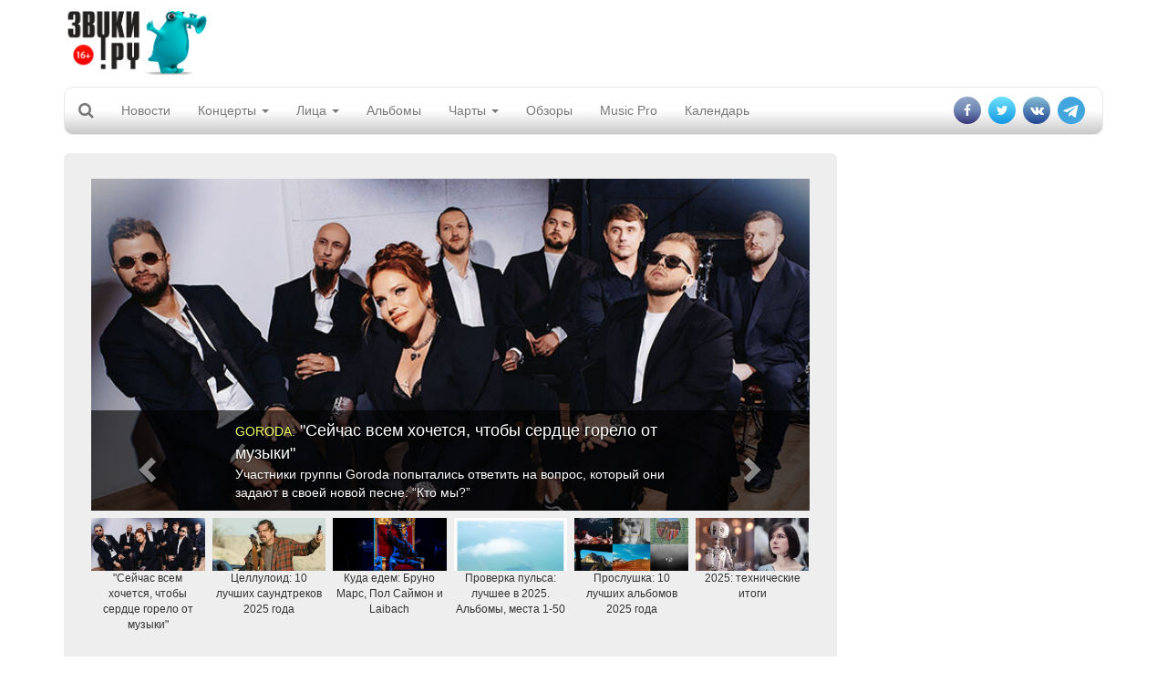

--- FILE ---
content_type: text/html; charset=utf-8
request_url: https://www.zvuki.ru/
body_size: 16658
content:
<!DOCTYPE html>
<html lang="en">
  <head>
    <meta charset="utf-8">
    <title>Звуки.Ру - музыкальная энциклопедия</title>
    <meta http-equiv="X-UA-Compatible" content="IE=edge">
    <meta name="viewport" content="width=device-width, initial-scale=1">

    <meta name="description" value="Музыкальные новости, репортажи, много музыки, MP3 и клипов. Музыка, mp3, клипы, видео, новости, репортажи, интервью">
    <meta name="keywords" value=" музыка, новости, репортажи, концерт, фестиваль, интервью, mp3, альбомы">

    <meta property="og:site_name" content="Zvuki.ru" />
    <meta property="fb:app_id" content="114170128635518" />
    <meta property="og:title" content="Звуки.Ру - музыкальная энциклопедия" />
    <meta name="yandex-verification" content="fe9dc38da7fdabb5" />
    <meta property="og:url" content="https://www.zvuki.ru/" />
    <meta property="og:description" content="Музыкальные новости, репортажи, много музыки, MP3 и клипов. Музыка, mp3, клипы, видео, новости, репортажи, интервью" />
    <meta property="og:image" content="https://www.zvuki.ru/i/logo.png" />
    <meta property="og:type" content="website" />

    <link href="/i/favicon.ico" rel="SHORTCUT ICON">
    <link href="/i/favicon.ico" rel="ICON">

    <!-- Bootstrap core CSS -->
    <link href="/css/adaptive/bootstrap.css" rel="stylesheet">
    <!-- Autocompleter  CSS -->
    <link href="/css/adaptive/jquery.autocompleter.css" rel="stylesheet">

    <!-- Custom styles for this template -->
    <link href="/css/adaptive/main.css" rel="stylesheet">
        <link href="/css/adaptive/font-awesome.css" rel="stylesheet">
        <link href="https://fonts.googleapis.com/css?family=Open+Sans|Roboto+Condensed" rel="stylesheet">


    <!-- Just for debugging purposes. Don't actually copy this line! -->
    <!--[if lt IE 9]><script src="/i/adaptive/js/ie8-responsive-file-warning.js"></script><![endif]-->

    <!-- HTML5 shim and Respond.js IE8 support of HTML5 elements and media queries -->
    <!--[if lt IE 9]>
      <script src="https://oss.maxcdn.com/libs/html5shiv/3.7.0/html5shiv.js"></script>
      <script src="https://oss.maxcdn.com/libs/respond.js/1.4.2/respond.min.js"></script>
    <![endif]-->
    <script async src="//pagead2.googlesyndication.com/pagead/js/adsbygoogle.js"></script>

    <script src="/i/adaptive/js/jquery.min.js"></script>

    <script type="text/javascript" src="//vk.com/js/api/openapi.js?121" async></script>
    <script type="text/javascript">
	$(document).ready(function(){
		if ( typeof VK !== 'undefined' ) {
			VK.init({apiId: 2159393, onlyWidgets: true});
		}
	});
    </script>
<!-- Yandex.RTB -->
<script>window.yaContextCb=window.yaContextCb||[]</script>
<script src="https://yandex.ru/ads/system/context.js" async></script>

</head>
  <body>
<div id="fb-root"></div>

<script>(function(d, s, id) {
  var js, fjs = d.getElementsByTagName(s)[0];
  if (d.getElementById(id)) return;
  js = d.createElement(s); js.id = id;
  js.src = "//connect.facebook.net/ru_RU/sdk.js#xfbml=1&version=v2.10&appId=114170128635518";
  fjs.parentNode.insertBefore(js, fjs);
}(document, 'script', 'facebook-jssdk'));</script>

<script>
  (function(i,s,o,g,r,a,m){i['GoogleAnalyticsObject']=r;i[r]=i[r]||function(){
  (i[r].q=i[r].q||[]).push(arguments)},i[r].l=1*new Date();a=s.createElement(o),
  m=s.getElementsByTagName(o)[0];a.async=1;a.src=g;m.parentNode.insertBefore(a,m)
  })(window,document,'script','//www.google-analytics.com/analytics.js','ga');

  ga('create', 'UA-4215852-1', 'auto');
  ga('send', 'pageview');
</script>

<div id="fb-root"></div>
<script>(function(d, s, id) {
  var js, fjs = d.getElementsByTagName(s)[0];
  if (d.getElementById(id)) return;
  js = d.createElement(s); js.id = id;
  js.src = "//connect.facebook.net/ru_RU/all.js#xfbml=1&appId=114170128635518";
  fjs.parentNode.insertBefore(js, fjs);
}(document, 'script', 'facebook-jssdk'));</script>


    <div class="container">

		<header>
			<div class="row">
				<div class="col-xs-6 col-sm-6 col-md-3 col-lg-2"><a class="brand" href="/"><img src="/i/img/logo-pg16.png" class="img-responsive"></a></div>
				<div class="hidden-sm hidden-xs col-md-5 col-lg-8 text-center">
				<span class="hidden-xs hidden-sm hidden-lg topbannerheightmd" style="height:100px;">	
					<!-- md size max width 404 px  -->
					<!-- Inner_Header -->
<!-- topline_inner_sm_google-->
<ins class="adsbygoogle topbannermd"
     style="display:inline-block;width:440px;height:90px"
     data-ad-client="ca-pub-5059640298389167"
     data-ad-slot="5987502134"></ins>

<script>
	(adsbygoogle = window.adsbygoogle || []).push({});
</script>
				</span>
				<span class="hidden-xs hidden-sm hidden-md topbannerheightlg" style="height:100px;">	
					<!-- lg size max 780px width -->
					<div class="govnobaner">
               <!-- Inner_Header -->
<!--topline_inner_google-->
<ins class="adsbygoogle topbannerlg"
     style="display:inline-block;width:728px;height:90px"
     data-ad-client="ca-pub-5059640298389167"
     data-ad-slot="5987502134"></ins>
<script>
	(adsbygoogle = window.adsbygoogle || []).push({});
</script>
					</div>
				</span>
				<span class="topbannerheight_adaptive">
				</span>
				</div>
				<div class="col-xs-6 col-sm-6 col-md-4 col-lg-2 login"></div>
			</div>

			<!-- Static navbar -->
			<div class="navbar navbar-default" role="navigation">
				<div class="container-fluid">
					<div class="navbar-header">
						<button type="button" class="navbar-toggle" data-toggle="collapse" data-target=".navbar-collapse">
							<span class="sr-only">Toggle navigation</span>
							<span class="icon-bar"></span>
							<span class="icon-bar"></span>
							<span class="icon-bar"></span>
						</button>
						<form class="form-horizontal" role="form" action="/search/">
						<div class="form-group" id="search" style="display: none;">
							<div class=" search-group">
								<input type="hidden" name="filled" value="Поиск">
								<input type="text" class="form-control " name="query" x-webkit-speech="" speech="" onwebkitspeechchange="this.form.submit();"> 
								<button type="submit" class="btn btn-default btn-link btn-md" value=" " id="btn-search"><i class="fa fa-search"></i></button>
							</div>
							
						</div>
						</form>

						<a class="navbar-brand" href="/search/"><i class="fa fa-search"></i></a>
					</div>

					<div class="navbar-collapse collapse">
						<ul class="nav navbar-nav">
							<li><a href="/R/news/">Новости</a></li>
							<li class="hidden-lg hidden-md hidden-sm"><a href="/A/L/">Артисты</a></li>
							<li class="hidden-lg hidden-md hidden-sm"><a href="/R/L/5213/">Интервью</a></li>
							<li class="dropdown">
							<a href="/R/concerts/" class="dropdown-toggle" data-toggle="dropdown">Концерты <b class="caret"></b></a>
							<ul class="dropdown-menu">
								<li><a href="/R/concerts/">Анонсы</a></li>
								<li><a href="/R/L/5179/">Репортажи</a></li>
								<li><a href="/N/L/">Афиша</a></li>
								<li><a href="/festival/">Фестивали</a></li>
								<li><a href="/R/L/19721/">Евровидение</a></li>
								<li><a href="/B/L/">Клубы</a></li>
							</ul>
							</li>
							<li class="dropdown hidden-xs hidden-sm">
							<a href="/R/faces/" class="dropdown-toggle" data-toggle="dropdown">Лица <b class="caret"></b></a>
							<ul class="dropdown-menu">
								<li><a href="/A/L/">Артисты</a></li>
								<li><a href="/R/L/5213/">Интервью</a></li>
								<li><a href="/V/L/">Видео</a></li>
								<li><a href="/R/L/5185/">Досье</a></li>
								<li><a href="/R/L/5175/">Календарь</a></li>
								<li><a href="/R/L/18094/">Видеоинтервью</a></li>
								<li><a href="/R/L/22317/">Видеоблоги</a></li>
							</ul>
							</li>
							<li><a href="/M/L/">Альбомы</a></li>
							<li><a href="#" class="dropdown-toggle" data-toggle="dropdown">Чарты <b class="caret"></b></a>
							<ul class="dropdown-menu">
								<li><a href="/top/artist/">Популярные исполнители</a></li>
								<li><a href="/top/review/">Лучшие статьи</a></li>
								<li><a href="/top/track/">Треки</a></li>
							</ul>  
							</li>
							<li class="hidden-xs hidden-sm"><a href="/R/analytics/">Обзоры</a></li>
							<li><a href="/musicpro/" title="Music Pro: Техника для Звуков">Music Pro</a></li>
							<li class="hidden-sm hidden-md hidden-lg"><a href="/voting/" title="Опросы">Опрос</a></li>
							<li><a href="/factoid/" title="Календарь">Календарь</a></li>
						</ul>

						<ul class="nav navbar-nav navbar-right">
							<li><a href="https://www.facebook.com/zvuki" target="_blank"><i class="fa fa-facebook" aria-hidden="true"></i></a></li>
							<li><a href="https://twitter.com/zvukiru/" target="_blank"><i class="fa fa-twitter" aria-hidden="true"></i></a></li>
							<li><a href="http://vk.com/zvukiru" target="_blank"><i class="fa fa-vk" aria-hidden="true"></i></a></li>
				            <li><a href="https://t.me/Zvukiru"><i class="fa fa-telegram" aria-hidden="true"></i></a></li>
						</ul>
					</div>
					<!--/.nav-collapse -->
				</div><!--/.container-fluid -->
			</div>
		</header>




		<div class="row main">
			<div class="col-xs-12 col-sm-8 col-md-9 col-lg-9">

			<div class="jumbotron">
				<div id="carousel-main" class="carousel slide" data-ride="carousel" data-interval="false">
					<!-- Wrapper for slides -->
					<div class="carousel-inner" role="listbox">
						<div class="item active">
							<a href="/R/P/85682/"><img src="/images/homemedia/2026/01/19/1768847172_51483.jpg" alt="GORODA" class="img-responsive">
							<span class="carousel-caption">
								<span class="name"><span class="type">GORODA:</span>  "Сейчас всем хочется, чтобы сердце горело от музыки"</span>
								<span class=""><span class="descr">Участники группы Goroda попытались ответить на вопрос, который они задают в своей новой песне: “Кто мы?”</span></span>
							</span>
							</a>
						</div>
						<div class="item ">
							<a href="/R/P/85669/"><img src="/images/homemedia/2026/01/14/1768361083_61233.jpg" alt="САУНДТРЕК" class="img-responsive">
							<span class="carousel-caption">
								<span class="name"><span class="type">САУНДТРЕК:</span>  Целлулоид: 10 лучших саундтреков 2025 года</span>
								<span class=""><span class="descr">Nine Inch Nails, "Грешники" и рейв в пустыне - в итогах киномузыкального года по версии Сергея Степанова</span></span>
							</span>
							</a>
						</div>
						<div class="item ">
							<a href="/R/P/85662/"><img src="/images/homemedia/2026/01/11/1768148038_69822.jpg" alt="КОНЦЕРТ" class="img-responsive">
							<span class="carousel-caption">
								<span class="name"><span class="type">КОНЦЕРТ:</span>  Куда едем: Бруно Марс, Пол Саймон, Трики, Laibach и другие</span>
								<span class=""><span class="descr">Совместные гастроли Джо Сатриани и Стива Вая, мини-тур Грейс Джонс и возвращение Lords of Acid - в первом концертном дайджесте Звуков в 2026 году</span></span>
							</span>
							</a>
						</div>
						<div class="item ">
							<a href="/R/P/85631/"><img src="/images/homemedia/2025/12/27/1766845324_67916.jpg" alt="МУЗЫКА" class="img-responsive">
							<span class="carousel-caption">
								<span class="name"><span class="type">МУЗЫКА:</span>  Проверка пульса: лучшее в 2025. Альбомы, места 1-50</span>
								<span class=""><span class="descr">50 лучших электронных альбомов 2025 года по версии Ника Завриева</span></span>
							</span>
							</a>
						</div>
						<div class="item ">
							<a href="/R/P/85628/"><img src="/images/homemedia/2025/12/25/1766731615_94865.jpg" alt="МУЗЫКА" class="img-responsive">
							<span class="carousel-caption">
								<span class="name"><span class="type">МУЗЫКА:</span>  Прослушка: 10 лучших альбомов 2025 года</span>
								<span class=""><span class="descr">Одинокие волки, оправданные ожидания и премии за выслугу лет - в десятке главных записей года по версии Сергея Степанова</span></span>
							</span>
							</a>
						</div>
						<div class="item ">
							<a href="/R/P/85643/"><img src="/images/homemedia/2025/12/31/1767152042_21341.jpg" alt="ТЕХНИКА" class="img-responsive">
							<span class="carousel-caption">
								<span class="name"><span class="type">ТЕХНИКА:</span>  2025: технические итоги</span>
								<span class=""><span class="descr">2025 год отходит в историю. Но события этих 12 месяцев будут сказываться ещё долго!</span></span>
							</span>
							</a>
						</div>
  					</div>
					<!-- end Wrapper for slides -->

					<!-- Controls -->
					<a class="left carousel-control" href="#carousel-main" role="button" data-slide="prev">
						<span class="glyphicon glyphicon-chevron-left"></span><span class="sr-only">Предыдущий</span>
					</a>
					<a class="right carousel-control" href="#carousel-main" role="button" data-slide="next">
						<span class="glyphicon glyphicon-chevron-right"></span><span class="sr-only">Следующий</span>
					</a>
					<!-- end Controls -->
				</div>

				<!-- carousel-indicator -->
				<ol class="list-unstyled carousel-indicator hidden-sm hidden-xs">
					<li data-target="#carousel-main" data-slide-to="0" class="active col-sm-2"><img src="/images/homemedia/2026/01/19/1768847172_51483.jpg" class="img-responsive">"Сейчас всем хочется, чтобы сердце горело от музыки"</li>
					<li data-target="#carousel-main" data-slide-to="1" class="active col-sm-2"><img src="/images/homemedia/2026/01/14/1768361083_61233.jpg" class="img-responsive">Целлулоид: 10 лучших саундтреков 2025 года</li>
					<li data-target="#carousel-main" data-slide-to="2" class="active col-sm-2"><img src="/images/homemedia/2026/01/11/1768148038_69822.jpg" class="img-responsive">Куда едем: Бруно Марс, Пол Саймон и Laibach</li>
					<li data-target="#carousel-main" data-slide-to="3" class="active col-sm-2"><img src="/images/homemedia/2025/12/27/1766845324_67916.jpg" class="img-responsive">Проверка пульса: лучшее в 2025. Альбомы, места 1-50</li>
					<li data-target="#carousel-main" data-slide-to="4" class="active col-sm-2"><img src="/images/homemedia/2025/12/25/1766731615_94865.jpg" class="img-responsive">Прослушка: 10 лучших альбомов 2025 года</li>
					<li data-target="#carousel-main" data-slide-to="5" class="active col-sm-2"><img src="/images/homemedia/2025/12/31/1767152042_21341.jpg" class="img-responsive">2025: технические итоги</li>
				</ol>
				<!-- end carousel-indicator -->

			</div>

		<h3 class="anons-future">Новости</h3>
				<ul class="list-unstyled lastnews">
					<li><p>
						<span><a href="/A/P/60487/" class="name">САМОЕ БОЛЬШОЕ ПРОСТОЕ ЧИСЛО</a></span>
						&nbsp;&nbsp; <a href="/R/P/85689/" class="title">Вечный костюм</a> &nbsp;&nbsp;
						<span class="preview">Группа СБПЧ 10 лет в абсолютном секрете снимала танцевальный клип во всех локациях мира&nbsp;<a href="/R/P/85689/">»»</a></span></p>
					</li>
					<li><p>
						<span><a href="/A/P/63857/" class="name">Taylor SWIFT</a></span>
						&nbsp;&nbsp; <a href="/R/P/85691/" class="title">Рекорд за рекордом</a> &nbsp;&nbsp;
						<span class="preview">Тейлор Свифт стала самой молодой женщиной, принятой в сонграйтерский Зал славы&nbsp;<a href="/R/P/85691/">»»</a></span></p>
					</li>
					<li><p>
						<span><a href="/A/P/52972/" class="name">BRIT AWARDS</a></span>
						&nbsp;&nbsp; <a href="/R/P/85690/" class="title">Класс-2026</a> &nbsp;&nbsp;
						<span class="preview">Объявлены очередные номинанты Brit Awards. Среди них - Оливия Дин, Лола Янг и - впервые за 30 лет! - группа Pulp&nbsp;<a href="/R/P/85690/">»»</a></span></p>
					</li>
					<li><p>
						<span><a href="/A/P/133192/" class="name">Violet GROHL</a></span>
						&nbsp;&nbsp; <a href="/R/P/85687/" class="title">Огонь, иди со мной</a> &nbsp;&nbsp;
						<span class="preview">Вайолет Грол объединила усилия с дочерью Гари Ньюмана и выпустила песню памяти Дэвида Линча&nbsp;<a href="/R/P/85687/">»»</a></span></p>
					</li>
					<li><p>
						<span><a href="/A/P/69372/" class="name">Courtney BARNETT</a></span>
						&nbsp;&nbsp; <a href="/R/P/85688/" class="title">Полезные привычки</a> &nbsp;&nbsp;
						<span class="preview">Первый за пять песенный альбом Кортни Барнетт выйдет в марте. Смотрим видео на ее дуэт с Waxahatchee&nbsp;<a href="/R/P/85688/">»»</a></span></p>
					</li>
					<li><p>
						<span><a href="/A/P/22104/" class="name">Thom YORKE</a></span>
						&nbsp;&nbsp; <a href="/R/P/85685/" class="title">Географические ограничения</a> &nbsp;&nbsp;
						<span class="preview">Том Йорк выпускает уникальный фильм-концерт - но покажут его (для начала?) только в Австралии&nbsp;<a href="/R/P/85685/">»»</a></span></p>
					</li>
					<li><p>
						<span><a href="/A/P/132384/" class="name">Jorja SMITH</a></span>
						&nbsp;&nbsp; <a href="/R/P/85686/" class="title">Время, назад!</a> &nbsp;&nbsp;
						<span class="preview">Джорджа Смит отмечает 10-летие дебютного сингла его переизданием на виниле и релизом ранних демо&nbsp;<a href="/R/P/85686/">»»</a></span></p>
					</li>
					<li><p>
						<span><a href="/A/P/132442/" class="name">MITSKI</a></span>
						&nbsp;&nbsp; <a href="/R/P/85683/" class="title">Номер 8</a> &nbsp;&nbsp;
						<span class="preview">Новый альбом Мицки выйдет ровно через месяц. Смотрим видео на его лид-сингл&nbsp;<a href="/R/P/85683/">»»</a></span></p>
					</li>
					<li><p>
						<span><a href="/A/P/55502/" class="name">ТЕХНИКА</a></span>
						&nbsp;&nbsp; <a href="/R/P/85681/" class="title">Я буду твоими глазами</a> &nbsp;&nbsp;
						<span class="preview">Британская компания разработала уникальный усилитель со шрифтом Брайля для слепого гитариста&nbsp;<a href="/R/P/85681/">»»</a></span></p>
					</li>
					<li><p>
						<span><a href="/A/P/67682/" class="name">DAUGHTER</a></span>
						&nbsp;&nbsp; <a href="/R/P/85676/" class="title">Дочь нежна</a> &nbsp;&nbsp;
						<span class="preview">Лондонское трио Daughter напоминает о себе прекрасным ауттейком 10-летней давности&nbsp;<a href="/R/P/85676/">»»</a></span></p>
					</li>
					<li><p>
						<span><a href="/A/P/27226/" class="name">Robbie WILLIAMS</a></span>
						&nbsp;&nbsp; <a href="/R/P/85677/" class="title">Игра на опережение</a> &nbsp;&nbsp;
						<span class="preview">Робби Уильямс выпустил новый альбом "Britpop" - на три недели раньше, чем планировалось&nbsp;<a href="/R/P/85677/">»»</a></span></p>
					</li>
					<li><p>
						<span><a href="/A/P/149/" class="name">АКВАРИУМ</a></span>
						&nbsp;&nbsp; <a href="/R/P/85668/" class="title">Выпуск новостей</a> &nbsp;&nbsp;
						<span class="preview">Борис Гребенщиков и "Аквариум" выпустили альбом "Странные Новости с Далекой Звезды"&nbsp;<a href="/R/P/85668/">»»</a></span></p>
					</li>
					<li><p>
						<span><a href="/A/P/37729/" class="name">GORILLAZ</a></span>
						&nbsp;&nbsp; <a href="/R/P/85678/" class="title">А потом еще немного</a> &nbsp;&nbsp;
						<span class="preview">Группа Gorillaz выпустила еще два сингла в поддержку нового альбома "The Mountain"&nbsp;<a href="/R/P/85678/">»»</a></span></p>
					</li>
					<li><p>
						<span><a href="/A/P/6914/" class="name">MOBY</a></span>
						&nbsp;&nbsp; <a href="/R/P/85679/" class="title">Тишина и плутовство</a> &nbsp;&nbsp;
						<span class="preview">Извлекая дивиденды из успеха "Очень странных дел", Моби перезаписал свою старую песню и выпускает новый альбом&nbsp;<a href="/R/P/85679/">»»</a></span></p>
					</li>
					<li><p>
						<span><a href="/A/P/49300/" class="name">GLASTONBURY FESTIVAL</a></span>
						&nbsp;&nbsp; <a href="/R/P/85680/" class="title">Не стреляй</a> &nbsp;&nbsp;
						<span class="preview">Группа Queen в очередной раз отклонила приглашение стать хедлайнером фестиваля Glastonbury&nbsp;<a href="/R/P/85680/">»»</a></span></p>
					</li>
				</ul>
		 				<ul class="anons-all pager">
							<li class="prev"><a href="/R/news/">Другие новости  &rarr;</a></li>
		 				</ul>



				<div class="anons row">
					<div class="col-md-6 col-sm-6 col-xs-12"> 
						<h3 class="anons-future">Анонсы концертов</h3>
        					<ul class="list-unstyled">
							<li class="media">
								<a href="/R/P/85662/" class="anons-images pull-left"><img src="/images/photo/69/69056.150x100.jpg" width="78" height="51" class="media-object"></a> 
								<div class="anons-preview media-body">
									<a href="/R/P/85662/" class="anons-name">Куда едем: Бруно Марс, Пол Саймон, Трики, Laibach и другие</a>
									<div class="anons-text">Совместные гастроли Джо Сатриани и Стива Вая, мини-тур Грейс Джонс и возвращение Lords of Acid - в первом концертном дайджесте Звуков в 2026 году</div>
								</div>
							</li>
							<li class="media">
								<a href="/R/P/85626/" class="anons-images pull-left"><img src="/images/photo/54/54196.150x100.jpg" width="78" height="51" class="media-object"></a> 
								<div class="anons-preview media-body">
									<a href="/R/P/85626/" class="anons-name">ВЕЖЛИВЫЙ ОТКАЗ</a>
									<div class="anons-text">Группа "Вежливый отказ" представляет новую живую программу "Физика Желтого Тела" и новую редакцию своего вершинного альбома "Гуси-Лебеди"</div>
								</div>
							</li>
							<li class="media">
								<a href="/R/P/85590/" class="anons-images pull-left"><img src="/images/photo/68/68181.150x100.jpg" width="78" height="51" class="media-object"></a> 
								<div class="anons-preview media-body">
									<a href="/R/P/85590/" class="anons-name">Куда едем: Боб Дилан, Evanescence, Autechre и другие</a>
									<div class="anons-text">"Чудак Эл" Янкович, прощание с Saint Etienne и совместный тур Майка Паттона и Avett Brothers - в концертном дайджесте Звуков</div>
								</div>
							</li>
							<li class="media">
								<a href="/R/P/85578/" class="anons-images pull-left"><img src="/images/photo/69/69390.150x100.jpg" width="78" height="51" class="media-object"></a> 
								<div class="anons-preview media-body">
									<a href="/R/P/85578/" class="anons-name">Reading & Leeds 2026: правь, Британия!</a>
									<div class="anons-text">Фестивали в Рединге и Лидсе объявили хедлайнеров 2026 года. Среди них - Charli XCX, Raye и Fontaines D.C</div>
								</div>
							</li>
							<li class="media">
								<a href="/R/P/85570/" class="anons-images pull-left"><img src="/images/photo/69/69381.150x100.jpg" width="78" height="51" class="media-object"></a> 
								<div class="anons-preview media-body">
									<a href="/R/P/85570/" class="anons-name">SUPER FURRY ANIMALS</a>
									<div class="anons-text">Реюнион-тур Super Furry Animals продолжится - или завершится? - большим лондонским концертом при участии The Beta Band</div>
								</div>
							</li>
						</ul>
		 				<ul class="anons-all pager">
							<li class="prev"><a href="/R/L/5174/">Все анонсы  &rarr;</a></li>
		 				</ul>
        				</div>

					<div class="col-lg-6 col-md-6 col-sm-6 col-xs-12"> 
						<h3 class="anons-future">Премьеры инди-музыкантов</h3>
						<ul class="list-unstyled">
							<li class="media">
								<a href="/indies/100131579/" class="anons-images pull-left"><img src="/images/video/2024/05/17/1715965245_83960.150x100.jpg" width="78" height="51"></a>
								<div class="anons-preview">
									<span class="anons-data">
									</span>
									<a href="/indies/100131579/" class="anons-name">Босиком по солнцу</a>
									<div class="anons-coor">Босиком по солнцу - А по темным улицам гуляет дождь (OFFICIAL VIDEO 2020)</div>
                   						</div>
							</li>
							<li class="media">
								<a href="/indies/99447765/" class="anons-images pull-left"><img src="/images/video/2024/03/27/1711542551_76091.150x100.jpg" width="78" height="51"></a>
								<div class="anons-preview">
									<span class="anons-data">
									</span>
									<a href="/indies/99447765/" class="anons-name">Maruly Oracle</a>
									<div class="anons-coor">Maruly Oracle - Одна в Токио (Премьера клипа, 2024)</div>
                   						</div>
							</li>
							<li class="media">
								<a href="/indies/99289102/" class="anons-images pull-left"><img src="/images/video/2024/03/13/1710366341_40973.150x100.jpg" width="78" height="51"></a>
								<div class="anons-preview">
									<span class="anons-data">
									</span>
									<a href="/indies/99289102/" class="anons-name">Михаил Сегал, Каста</a>
									<div class="anons-coor">Михаил Сегал, Каста. Cказка Черная Краска.</div>
                   						</div>
							</li>
							<li class="media">
								<a href="/indies/99170412/" class="anons-images pull-left"><img src="/images/video/2024/02/24/1708793603_20828.150x100.jpg" width="78" height="51"></a>
								<div class="anons-preview">
									<span class="anons-data">
									</span>
									<a href="/indies/99170412/" class="anons-name">Модель поведения</a>
									<div class="anons-coor">Модель поведения - Печаль</div>
                   						</div>
							</li>
							<li class="media">
								<a href="/indies/98813239/" class="anons-images pull-left"><img src="/images/video/2023/12/12/1702398919_54587.150x100.jpg" width="78" height="51"></a>
								<div class="anons-preview">
									<span class="anons-data">
									</span>
									<a href="/indies/98813239/" class="anons-name">SAMA</a>
									<div class="anons-coor">Do I?</div>
                   						</div>
							</li>
							<li class="media">
								<a href="/indies/98547664/" class="anons-images pull-left"><img src="/images/video/2023/09/19/1695137830_65078.150x100.jpg" width="78" height="51"></a>
								<div class="anons-preview">
									<span class="anons-data">
									</span>
									<a href="/indies/98547664/" class="anons-name">Ruslan Saberov</a>
									<div class="anons-coor">Enemy</div>
                   						</div>
							</li>
						</ul>
						<ul class="anons-all pager">
							<li class="prev"><a href="/indies/">Другие клипы &rarr;</a></li>
						</ul>
					</div>

				</div>

<div class="hidden-xs apaptivegoogleblock">
<!-- Адаптивный тест adaptive_google_test-->
<ins class="adsbygoogle"
     style="display:block"
     data-ad-client="ca-pub-5059640298389167"
     data-ad-slot="1832014825"
     data-ad-format="auto"></ins>
<script>
	(adsbygoogle = window.adsbygoogle || []).push({});
</script>
</div>
<div class="hidden-sm hidden-lg hidden-md">
<!-- Здесь внутренний баннер для мобильников -->
</div>

			</div>

			<!-- hidden-xs right column start -->
			<div class="hidden-xs col-sm-4 col-md-3 col-lg-3 page-width-content-b-scroll-row">
		<!-- Zvuki_right_column -->
<!--right_google_240-->
<ins class="adsbygoogle right_google_240"
     style="display:block; margin-top:10px;"
     data-ad-client="ca-pub-5059640298389167"
     data-ad-slot="3172137731"
     data-ad-format="auto"
		data-full-width-responsive="true"></ins>
<!--<div class="bnr">
<ins class="adsbygoogle"
     style="display:block;width:120px;"
     data-ad-client="ca-pub-5059640298389167"
     data-ad-slot="3172137731"
     data-ad-format="auto"
     data-full-width-responsive="true"></ins>
</div>-->
<!--<ins class="adsbygoogle rightgoogle"
     style="display:block"
     data-ad-format="fluid"
     data-ad-layout-key="-gw-3+1f-3d+2z"
     data-ad-client="ca-pub-5059640298389167"
     data-ad-slot="4985404304"></ins>-->
<script>
	(adsbygoogle = window.adsbygoogle || []).push({});
</script>

								<div class="thumbnail">
							<h3 class="head"><span class="title btn btn-lg btn-info">Фотогалерея</span><span class="day"></span></h3>
							<div class="view">
								<h4 class="title">
									<a href="/G/P/105146831/">Montreux Jazz Festival-2025</a></h4>
								<p class="text">
									<a href="/G/P/105146831/" class="cover"><img src="/images/gallery/2025/10/16/1760644572_12193.150x100.jpg" width="215" alt="Montreux Jazz Festival-2025" class="img-responsive"></a>
								</p>
								<div class="link"><a href="/G/P/105146831/"><strong>23 фото</strong> →</a></div>
							</div>
						</div>

								<div class="thumbnail" >
							<h3 class="head"><a class="title btn btn-lg btn-info" href="/M/L/">Альбом дня</a></h3>
							<div class="view"> <a href="/M/P/55685/" class="cover"><img src="/images/photo/67/67951.300x300.jpg" width="215" height="215" align="" alt="AMBIDEXTROUS: Grounded Rectangle" class="img-responsive"></a>
								<h4 class="name"><a href="/A/P/53875/">AMBIDEXTROUS</a></h4>
								<h4 class="title"><a href="/M/P/55685/">Grounded Rectangle</a></h4>
								<p class="text">Ник Завриев, музыкант, популяризатор редкой электроники, журналист и продюсер, выпустил нетипичный для себя релиз в стиле краут-рок. От нежных и мелодичных треков - к математической монотонности, строгой логике структурированности и главенству разумного над чувственным.</p>
								<div class="link"> <a href="/M/P/55685/"><i class="fa fa-headphones" aria-hidden="true"></i> Слушать альбом</a></div>
							</div>
						</div>

		<script type="text/javascript">
<!--
function vote_97622759 () {
   var oForm = document.forms['vote_form_97622759'];
   var Answers = 0;
   var oQuest_1 = oForm.elements['question_1'];
   var question_1;
   for(var i = 0; i < oQuest_1.length; i++) {
	if( oQuest_1[i].checked) {
		question_1 = oQuest_1[i].value;
	}
   }
   if ( !question_1 ) {
	alert ('Не выбран ответ на вопрос');
	return false;
   }
   oForm.submit();
}
//-->
</script>
						<div class="thumbnail">
							<h3 class="head"><a class="title btn btn-lg btn-info" href="/voting/" >Опрос</a></h3>
							<div class="view ">
										
										<form name="vote_form_97622759" method="post" action="/polls/vote.html" target="_top" style="text-align:left;">

										<p><a href="/voting/" class="title">Реестр иноагентов в России пополняется каждую пятницу. Иноагентами уже стали Нойз, Земфира, Пугачева, Оксимирон и другие музыканты. Изменилось ли ваше отношение к музыкантам-иноагентам?</a></p>
										<p><input name="question_1" value="1" type="radio">
										 Я буду продолжать слушать любимую музыку вне зависимости от статуса музыканта</p>
										<p><input name="question_1" value="2" type="radio">
										 Я буду больше слушать иноагентов</p>
										<p><input name="question_1" value="3" type="radio">
										 Я планирую больше слушать "патриотов"</p>
										<p><input name="question_1" value="4" type="radio">
										 Я продолжу слушать музыку зарубежного производства</p>
										<p><input name="question_1" value="5" type="radio">
										 У меня вообще пропало желание слушать музыку</p>
										<p><span class="preview" style="padding:10px 0 0; text-align:center;">
											<a class="a-more btn btn-default" href="javascript:vote_97622759()" onclick="vote_97622759(); return false;">отправить</a>
										</span></p>
										<input type="hidden" name="id" value="97622759">
										<input type="hidden" name="partial" value="Отправить">
										</form>
								
							</div>
						</div>

			</div>
			<!-- hidden right column end -->
				

				<div class="page-width-content bCenter b-blogs-main s-blocks" id="b-blogs-main">
					<ul class="row list-unstyled">
						<li class="col-lg-4 col-md-4 col-sm-6 col-xs-12">
							<div class="big">
								<div class="image">
									<a href="/R/P/85682/"><img src="/images/homemedia/2026/01/17/1768618631_94928.350x195.jpg"></a>
									<span class="overtext"><a href="/R/L/5213/"></a></span>
								</div>
								<div class="text">
									<h4 class="title"><a href="/R/P/85682/">"Сейчас всем хочется, чтобы сердце горело от музыки"</a></h4>
									<div class="preview">В беседе со Звуками участники группы Goroda попытались ответить на вопрос, который они задают в своей новой песне: “Кто мы?”</div>
									<div class="author-row">
									<a href="/A/P/133199/" class="author">GORODA</a>
									</div>
								</div>
			
							</div>
						</li>
						<li class="col-lg-4 col-md-4 col-sm-6 col-xs-12">
							<div class="short media">
								<div class="image pull-left">
									<a href="/R/P/85669/"><img src="/images/homemedia/2026/01/14/1768361020_44070.150x100.jpg" class="media-object"></a>
								</div>
								<div class="info media-body">
									<div class="title"><a href="/A/P/24/">САУНДТРЕК</a></div>
									<div class="preview"><a href="/R/P/85669/">Целлулоид: 10 лучших саундтреков 2025 года</a></div>
								</div>
				
							</div>
							<div class="short media">
								<div class="image pull-left">
									<a href="/R/P/85643/"><img src="/images/homemedia/2025/12/31/1767151892_63700.150x100.jpg" class="media-object"></a>
								</div>
								<div class="info media-body">
									<div class="title"><a href="/A/P/55502/">ТЕХНИКА</a></div>
									<div class="preview"><a href="/R/P/85643/">2025: технические итоги</a></div>
								</div>
				
							</div>
							<div class="short media">
								<div class="image pull-left">
									<a href="/R/P/85631/"><img src="/images/homemedia/2025/12/27/1766845298_81717.150x100.jpg" class="media-object"></a>
								</div>
								<div class="info media-body">
									<div class="title"><a href="/A/P/33151/">МУЗЫКА</a></div>
									<div class="preview"><a href="/R/P/85631/">Проверка пульса: лучшее в 2025. Альбомы, места 1-50</a></div>
								</div>
				
							</div>
						</li>
						<li class="col-lg-4 col-md-4 col-sm-6 col-xs-12">
							<div class="big">
<!--native_google_370-->
<ins class="adsbygoogle"
     style="display:block"
     data-ad-format="fluid"
     data-ad-layout-key="-8i+1e-e3+fh+jh"
     data-ad-client="ca-pub-5059640298389167"
     data-ad-slot="1668363299"></ins>
<script>(adsbygoogle = window.adsbygoogle || []).push({});</script>
							</div>
						</li>
						<li class="col-lg-4 col-md-4 col-sm-6 col-xs-12">
							<div class="short media">
								<div class="image pull-left">
									<a href="/R/P/85628/"><img src="/images/homemedia/2025/12/26/1766706194_95430.150x100.jpg" class="media-object"></a>
								</div>
								<div class="info media-body">
									<div class="title"><a href="/A/P/33151/">МУЗЫКА</a></div>
									<div class="preview"><a href="/R/P/85628/">Прослушка: 10 лучших альбомов 2025 года</a></div>
								</div>
				
							</div>
							<div class="short media">
								<div class="image pull-left">
									<a href="/R/P/85624/"><img src="/images/homemedia/2025/12/23/1766489950_44070.150x100.jpg" class="media-object"></a>
								</div>
								<div class="info media-body">
									<div class="title"><a href="/A/P/33151/">МУЗЫКА</a></div>
									<div class="preview"><a href="/R/P/85624/">Проверка пульса: лучшее в 2025. Синглы и ЕР</a></div>
								</div>
				
							</div>
							<div class="short media">
								<div class="image pull-left">
									<a href="/R/P/85615/"><img src="/images/homemedia/2025/12/19/1766118500_88878.150x100.jpg" class="media-object"></a>
								</div>
								<div class="info media-body">
									<div class="title"><a href="/A/P/133193/">HAUS ARAFNA</a></div>
									<div class="preview"><a href="/R/P/85615/">“История выходит за пределы своего предполагаемого конца”</a></div>
								</div>
				
							</div>
						</li>
						<li class="col-lg-4 col-md-4 col-sm-6 col-xs-12">
							<div class="big">
								<div class="image">
									<a href="/R/P/85613/"><img src="/images/homemedia/2025/12/18/1766032914_33070.350x195.jpg"></a>
									<span class="overtext"><a href="/R/L/5180/"></a></span>
								</div>
								<div class="text">
									<h4 class="title"><a href="/R/P/85613/">10 музыкальных подарков</a></h4>
									<div class="preview">Предновогодний обзор концертников и переизданий: от Air и Radiohead до Pink Floyd и Патти Смит</div>
									<div class="author-row">
									<a href="/A/P/33151/" class="author">МУЗЫКА</a>
									</div>
								</div>
			
							</div>
						</li>
						<li class="col-lg-4 col-md-4 col-sm-6 col-xs-12">
							<div class="short media">
								<div class="image pull-left">
									<a href="/R/P/85591/"><img src="/images/homemedia/2025/12/07/1765139727_43330.150x100.jpg" class="media-object"></a>
								</div>
								<div class="info media-body">
									<div class="title"><a href="/A/P/33151/">МУЗЫКА</a></div>
									<div class="preview"><a href="/R/P/85591/">Прослушка: 10 альбомов ноября</a></div>
								</div>
				
							</div>
							<div class="short media">
								<div class="image pull-left">
									<a href="/R/P/85576/"><img src="/images/homemedia/2025/12/02/1764667012_38454.150x100.jpg" class="media-object"></a>
								</div>
								<div class="info media-body">
									<div class="title"><a href="/A/P/33151/">МУЗЫКА</a></div>
									<div class="preview"><a href="/R/P/85576/">Проверка пульса: ноябрь</a></div>
								</div>
				
							</div>
							<div class="short media">
								<div class="image pull-left">
									<a href="/R/P/85565/"><img src="/images/homemedia/2025/11/26/1764189351_27129.150x100.jpg" class="media-object"></a>
								</div>
								<div class="info media-body">
									<div class="title"><a href="/A/P/4672/">КОНЦЕРТ</a></div>
									<div class="preview"><a href="/R/P/85565/">Ночью в эфире: от De La Soul до Raye</a></div>
								</div>
				
							</div>
						</li>
						<li class="col-lg-4 col-md-4 col-sm-6 col-xs-12">
							<div class="big">
								<div class="image">
									<a href="/R/P/85557/"><img src="/images/homemedia/2025/11/25/1764086806_77660.350x195.jpg"></a>
									<span class="overtext"><a href="/R/L/7796/"></a></span>
								</div>
								<div class="text">
									<h4 class="title"><a href="/R/P/85557/">Куда едем: фестивали!</a></h4>
									<div class="preview">Внеочередной концертный дайджест Звуков посвящен фестивалям 2026 года</div>
									<div class="author-row">
									<a href="/A/P/4672/" class="author">КОНЦЕРТ</a>
									</div>
								</div>
			
							</div>
						</li>
						<li class="col-lg-4 col-md-4 col-sm-6 col-xs-12">
							<div class="short media">
								<div class="image pull-left">
									<a href="/R/P/85532/"><img src="/images/homemedia/2025/11/11/1762837747_60460.150x100.jpg" class="media-object"></a>
								</div>
								<div class="info media-body">
									<div class="title"><a href="/A/P/4050/">RADIOHEAD</a></div>
									<div class="preview"><a href="/R/P/85532/">Просто верить в то, что кажется сном</a></div>
								</div>
				
							</div>
							<div class="short media">
								<div class="image pull-left">
									<a href="/R/P/85527/"><img src="/images/homemedia/2025/11/09/1762644369_91993.150x100.jpg" class="media-object"></a>
								</div>
								<div class="info media-body">
									<div class="title"><a href="/A/P/41158/">GRAMMY AWARDS</a></div>
									<div class="preview"><a href="/R/P/85527/">Номинанты, обиды и сюрпризы</a></div>
								</div>
				
							</div>
							<div class="short media">
								<div class="image pull-left">
									<a href="/R/P/85521/"><img src="/images/homemedia/2025/11/06/1762415690_24590.150x100.jpg" class="media-object"></a>
								</div>
								<div class="info media-body">
									<div class="title"><a href="/A/P/7233/">David BALL</a></div>
									<div class="preview"><a href="/R/P/85521/">Полет феникса</a></div>
								</div>
				
							</div>
						</li>
						<li class="col-lg-4 col-md-4 col-sm-6 col-xs-12">
							<div class="big">
								<div class="image">
									<a href="/R/P/85515/"><img src="/images/homemedia/2025/11/04/1762206807_46769.350x195.jpg"></a>
									<span class="overtext"><a href="/R/L/5180/"></a></span>
								</div>
								<div class="text">
									<h4 class="title"><a href="/R/P/85515/">Проверка пульса: октябрь</a></h4>
									<div class="preview">The Orb, Steve Hauschildt, Wagon Christ, Dictaphone, Lapalux и другие электронные новинки октября</div>
									<div class="author-row">
									<a href="/A/P/33151/" class="author">МУЗЫКА</a>
									</div>
								</div>
			
							</div>
						</li>
						<li class="col-lg-4 col-md-4 col-sm-6 col-xs-12">
							<div class="short media">
								<div class="image pull-left">
									<a href="/R/P/85514/"><img src="/images/homemedia/2025/11/04/1762263028_78547.150x100.jpg" class="media-object"></a>
								</div>
								<div class="info media-body">
									<div class="title"><a href="/A/P/33151/">МУЗЫКА</a></div>
									<div class="preview"><a href="/R/P/85514/">Прослушка: 10 альбомов октября</a></div>
								</div>
				
							</div>
							<div class="short media">
								<div class="image pull-left">
									<a href="/R/P/85504/"><img src="/images/homemedia/2025/10/31/1761935895_67916.150x100.jpg" class="media-object"></a>
								</div>
								<div class="info media-body">
									<div class="title"><a href="/A/P/4672/">КОНЦЕРТ</a></div>
									<div class="preview"><a href="/R/P/85504/">Ночью в эфире: от Кортни Барнетт до Wet Leg</a></div>
								</div>
				
							</div>
							<div class="short media">
								<div class="image pull-left">
									<a href="/R/P/85505/"><img src="/images/homemedia/2025/10/29/1761747569_61022.150x100.jpg" class="media-object"></a>
								</div>
								<div class="info media-body">
									<div class="title"><a href="/A/P/55502/">ТЕХНИКА</a></div>
									<div class="preview"><a href="/R/P/85505/">Старое и новое - 6</a></div>
								</div>
				
							</div>
						</li>
						<li class="col-lg-4 col-md-4 col-sm-6 col-xs-12">
							<div class="big">
								<div class="image">
									<a href="/R/P/85462/"><img src="/images/homemedia/2025/10/07/1759787097_97071.350x195.jpg"></a>
									<span class="overtext"><a href="/R/L/5180/"></a></span>
								</div>
								<div class="text">
									<h4 class="title"><a href="/R/P/85462/">Прослушка: 10 альбомов сентября</a></h4>
									<div class="preview">Дэвид Бирн, Роберт Плант, The Divine Comedy, Кейт Ле Бон и Maruja - в обзоре главных новинок месяца</div>
									<div class="author-row">
									<a href="/A/P/33151/" class="author">МУЗЫКА</a>
									</div>
								</div>
			
							</div>
						</li>
						<li class="col-lg-4 col-md-4 col-sm-6 col-xs-12">
							<div class="short media">
								<div class="image pull-left">
									<a href="/R/P/85455/"><img src="/images/homemedia/2025/10/02/1759374849_81717.150x100.jpg" class="media-object"></a>
								</div>
								<div class="info media-body">
									<div class="title"><a href="/A/P/3935/">ФЕСТИВАЛЬ</a></div>
									<div class="preview"><a href="/R/P/85455/">POP Montreal 2025: шорохи и крики</a></div>
								</div>
				
							</div>
							<div class="short media">
								<div class="image pull-left">
									<a href="/R/P/85454/"><img src="/images/homemedia/2025/10/01/1759350249_94469.150x100.jpg" class="media-object"></a>
								</div>
								<div class="info media-body">
									<div class="title"><a href="/A/P/33151/">МУЗЫКА</a></div>
									<div class="preview"><a href="/R/P/85454/">Проверка пульса: сентябрь</a></div>
								</div>
				
							</div>
							<div class="short media">
								<div class="image pull-left">
									<a href="/R/P/85422/"><img src="/images/homemedia/2025/09/16/1758222747_94928.150x100.jpg" class="media-object"></a>
								</div>
								<div class="info media-body">
									<div class="title"><a href="/A/P/33151/">МУЗЫКА</a></div>
									<div class="preview"><a href="/R/P/85422/">Лист ожидания: 50 альбомов осени</a></div>
								</div>
				
							</div>
						</li>
						<li class="col-lg-4 col-md-4 col-sm-6 col-xs-12">
							<div class="big">
								<div class="image">
									<a href="/R/P/85394/"><img src="/images/homemedia/2025/09/04/1756958772_45477.350x195.jpg"></a>
									<span class="overtext"><a href="/R/L/5180/"></a></span>
								</div>
								<div class="text">
									<h4 class="title"><a href="/R/P/85394/">Прослушка: 10 альбомов августа</a></h4>
									<div class="preview">Хейли Уильямс, Сабрина Карпентер, Kaytranada и Wolf Alice - в обзоре главных новинок месяца</div>
									<div class="author-row">
									<a href="/A/P/33151/" class="author">МУЗЫКА</a>
									</div>
								</div>
			
							</div>
						</li>
						<li class="col-lg-4 col-md-4 col-sm-6 col-xs-12">
							<div class="short media">
								<div class="image pull-left">
									<a href="/R/P/85388/"><img src="/images/homemedia/2025/09/01/1756734702_57736.150x100.jpg" class="media-object"></a>
								</div>
								<div class="info media-body">
									<div class="title"><a href="/A/P/33151/">МУЗЫКА</a></div>
									<div class="preview"><a href="/R/P/85388/">Проверка пульса: август</a></div>
								</div>
				
							</div>
							<div class="short media">
								<div class="image pull-left">
									<a href="/R/P/85378/"><img src="/images/homemedia/2025/08/26/1756176508_91993.150x100.jpg" class="media-object"></a>
								</div>
								<div class="info media-body">
									<div class="title"><a href="/A/P/3189/">NINE INCH NAILS</a></div>
									<div class="preview"><a href="/R/P/85378/">Мир номер ноль</a></div>
								</div>
				
							</div>
							<div class="short media">
								<div class="image pull-left">
									<a href="/R/P/85373/"><img src="/images/homemedia/2025/08/25/1756151707_98614.150x100.jpg" class="media-object"></a>
								</div>
								<div class="info media-body">
									<div class="title"><a href="/A/P/49301/">SZIGET</a></div>
									<div class="preview"><a href="/R/P/85373/">Лето - это Остров. Остров - это Sziget</a></div>
								</div>
				
							</div>
						</li>
						<li class="col-lg-4 col-md-4 col-sm-6 col-xs-12">
							<div class="big">
								<div class="image">
									<a href="/R/P/85348/"><img src="/images/homemedia/2025/08/14/1755121115_43330.350x195.jpg"></a>
									<span class="overtext"><a href="/R/L/5179/"></a></span>
								</div>
								<div class="text">
									<h4 class="title"><a href="/R/P/85348/">Dekmantel 2025 часть 2: дебюты, камбэки</a></h4>
									<div class="preview">Plaid, B12, Sabres Of Paradise, LTJ Bukem и много даба - главные события двух последних дней фестиваля Dekmantel 2025</div>
									<div class="author-row">
									<a href="/A/P/3935/" class="author">ФЕСТИВАЛЬ</a>
									</div>
								</div>
			
							</div>
						</li>
						<li class="col-lg-4 col-md-4 col-sm-6 col-xs-12">
							<div class="short media">
								<div class="image pull-left">
									<a href="/R/P/85337/"><img src="/images/homemedia/2025/08/11/1754884819_27129.150x100.jpg" class="media-object"></a>
								</div>
								<div class="info media-body">
									<div class="title"><a href="/A/P/133163/">OSHEAGA</a></div>
									<div class="preview"><a href="/R/P/85337/">Osheaga 2025: смена поколений</a></div>
								</div>
				
							</div>
							<div class="short media">
								<div class="image pull-left">
									<a href="/R/P/85338/"><img src="/images/homemedia/2025/08/11/1754932928_59088.150x100.jpg" class="media-object"></a>
								</div>
								<div class="info media-body">
									<div class="title"><a href="/A/P/3935/">ФЕСТИВАЛЬ</a></div>
									<div class="preview"><a href="/R/P/85338/">Dekmantel 2025 часть 1: жизнь после юбилея</a></div>
								</div>
				
							</div>
							<div class="short media">
								<div class="image pull-left">
									<a href="/R/P/85334/"><img src="/images/homemedia/2025/08/08/1754681564_44070.150x100.jpg" class="media-object"></a>
								</div>
								<div class="info media-body">
									<div class="title"><a href="/A/P/3778/">OASIS</a></div>
									<div class="preview"><a href="/R/P/85334/">16 лет спустя</a></div>
								</div>
				
							</div>
						</li>
						<li class="col-lg-4 col-md-4 col-sm-6 col-xs-12">
							<div class="big">
								<div class="image">
									<a href="/R/P/85326/"><img src="/images/homemedia/2025/08/06/1754448783_74637.350x195.jpg"></a>
									<span class="overtext"><a href="/R/L/5179/"></a></span>
								</div>
								<div class="text">
									<h4 class="title"><a href="/R/P/85326/">Osheaga 2025: конфликты интересов</a></h4>
									<div class="preview">The Killers, La Femme, Glass Animals и другие герои - и злодеи - первого дня 18-го фестиваля Osheaga</div>
									<div class="author-row">
									<a href="/A/P/133163/" class="author">OSHEAGA</a>
									</div>
								</div>
			
							</div>
						</li>
						<li class="col-lg-4 col-md-4 col-sm-6 col-xs-12">
							<div class="short media">
								<div class="image pull-left">
									<a href="/R/P/85322/"><img src="/images/homemedia/2025/08/04/1754317184_10698.150x100.jpg" class="media-object"></a>
								</div>
								<div class="info media-body">
									<div class="title"><a href="/A/P/33151/">МУЗЫКА</a></div>
									<div class="preview"><a href="/R/P/85322/">Проверка пульса: июль</a></div>
								</div>
				
							</div>
							<div class="short media">
								<div class="image pull-left">
									<a href="/R/P/85321/"><img src="/images/homemedia/2025/08/03/1754243718_48155.150x100.jpg" class="media-object"></a>
								</div>
								<div class="info media-body">
									<div class="title"><a href="/A/P/33151/">МУЗЫКА</a></div>
									<div class="preview"><a href="/R/P/85321/">Прослушка: 10 альбомов июля</a></div>
								</div>
				
							</div>
							<div class="short media">
								<div class="image pull-left">
									<a href="/R/P/85310/"><img src="/images/homemedia/2025/07/29/1753860036_40106.150x100.jpg" class="media-object"></a>
								</div>
								<div class="info media-body">
									<div class="title"><a href="/A/P/61407/">MONTREUX JAZZ FESTIVAL</a></div>
									<div class="preview"><a href="/R/P/85310/">MJF-2025: Финал</a></div>
								</div>
				
							</div>
						</li>
						<li class="col-lg-4 col-md-4 col-sm-6 col-xs-12">
							<div class="big">
								<div class="image">
									<a href="/R/P/85296/"><img src="/images/homemedia/2025/07/20/1753771732_81840.350x195.jpg"></a>
									<span class="overtext"><a href="/R/L/7796/"></a></span>
								</div>
								<div class="text">
									<h4 class="title"><a href="/R/P/85296/">MJF-2025: дни 12-15</a></h4>
									<div class="preview">Finneas, Block Party, Бенсон Бун, Pulp, Hermanos Gutiérrez, Black Keys и новые имена - в новой порции репортажа из Монтрё</div>
									<div class="author-row">
									<a href="/A/P/61407/" class="author">MONTREUX JAZZ FESTIVAL</a>
									</div>
								</div>
			
							</div>
						</li>
						<li class="col-lg-4 col-md-4 col-sm-6 col-xs-12">
							<div class="short media">
								<div class="image pull-left">
									<a href="/R/P/85286/"><img src="/images/homemedia/2025/07/17/1752751356_94469.150x100.jpg" class="media-object"></a>
								</div>
								<div class="info media-body">
									<div class="title"><a href="/A/P/61407/">MONTREUX JAZZ FESTIVAL</a></div>
									<div class="preview"><a href="/R/P/85286/">MJF-2025: дни 8-11</a></div>
								</div>
				
							</div>
							<div class="short media">
								<div class="image pull-left">
									<a href="/R/P/85268/"><img src="/images/homemedia/2025/07/14/1752443044_94928.150x100.jpg" class="media-object"></a>
								</div>
								<div class="info media-body">
									<div class="title"><a href="/A/P/4277/">Beth GIBBONS</a></div>
									<div class="preview"><a href="/R/P/85268/">Растеклись дороги</a></div>
								</div>
				
							</div>
							<div class="short media">
								<div class="image pull-left">
									<a href="/R/P/85274/"><img src="/images/homemedia/2025/07/11/1752224284_44070.150x100.jpg" class="media-object"></a>
								</div>
								<div class="info media-body">
									<div class="title"><a href="/A/P/61407/">MONTREUX JAZZ FESTIVAL</a></div>
									<div class="preview"><a href="/R/P/85274/">MJF-2025: дни 5-7</a></div>
								</div>
				
							</div>
						</li>
						<li class="col-lg-4 col-md-4 col-sm-6 col-xs-12">
							<div class="big">
								<div class="image">
									<a href="/R/P/85272/"><img src="/images/homemedia/2025/07/08/1751974578_44070.350x195.jpg"></a>
									<span class="overtext"><a href="/R/L/7796/"></a></span>
								</div>
								<div class="text">
									<h4 class="title"><a href="/R/P/85272/">Montreux Jazz Festival-2025: дни 2-4</a></h4>
									<div class="preview">Сеу Жоржи, J Balvin, Trueno, Нил Янг, Ноа Каан, Royel Otis и ливень - в репортаже с берегов Женевского озера</div>
									<div class="author-row">
									<a href="/A/P/61407/" class="author">MONTREUX JAZZ FESTIVAL</a>
									</div>
								</div>
			
							</div>
						</li>
						<li class="col-lg-4 col-md-4 col-sm-6 col-xs-12">
							<div class="short media">
								<div class="image pull-left">
									<a href="/R/P/85261/"><img src="/images/homemedia/2025/07/04/1751599811_27129.150x100.jpg" class="media-object"></a>
								</div>
								<div class="info media-body">
									<div class="title"><a href="/A/P/33151/">МУЗЫКА</a></div>
									<div class="preview"><a href="/R/P/85261/">Прослушка: 10 альбомов июня</a></div>
								</div>
				
							</div>
							<div class="short media">
								<div class="image pull-left">
									<a href="/R/P/85255/"><img src="/images/homemedia/2025/07/01/1751371117_43330.150x100.jpg" class="media-object"></a>
								</div>
								<div class="info media-body">
									<div class="title"><a href="/A/P/33151/">МУЗЫКА</a></div>
									<div class="preview"><a href="/R/P/85255/">Проверка пульса: июнь</a></div>
								</div>
				
							</div>
							<div class="short media">
								<div class="image pull-left">
									<a href="/R/P/85251/"><img src="/images/homemedia/2025/06/30/1751302116_27129.150x100.jpg" class="media-object"></a>
								</div>
								<div class="info media-body">
									<div class="title"><a href="/A/P/49300/">GLASTONBURY FESTIVAL</a></div>
									<div class="preview"><a href="/R/P/85251/">55 лет - один ответ</a></div>
								</div>
				
							</div>
						</li>
						<li class="col-lg-4 col-md-4 col-sm-6 col-xs-12">
							<div class="big">
								<div class="image">
									<a href="/R/P/85228/"><img src="/images/homemedia/2025/06/18/1750211201_36915.350x195.jpg"></a>
									<span class="overtext"><a href="/R/L/5180/"></a></span>
								</div>
								<div class="text">
									<h4 class="title"><a href="/R/P/85228/">Лист ожидания: 40 альбомов лета</a></h4>
									<div class="preview">Главные новинки ближайших недель, от Лейвей и Лорд до Wet Leg и Wolf Alice</div>
									<div class="author-row">
									<a href="/A/P/33151/" class="author">МУЗЫКА</a>
									</div>
								</div>
			
							</div>
						</li>
						<li class="col-lg-4 col-md-4 col-sm-6 col-xs-12">
							<div class="short media">
								<div class="image pull-left">
									<a href="/R/P/85205/"><img src="/images/homemedia/2025/06/10/1749522801_52329.150x100.jpg" class="media-object"></a>
								</div>
								<div class="info media-body">
									<div class="title"><a href="/A/P/2328/">PULP</a></div>
									<div class="preview"><a href="/R/P/85205/">Альбом недели: "More"</a></div>
								</div>
				
							</div>
							<div class="short media">
								<div class="image pull-left">
									<a href="/R/P/85190/"><img src="/images/homemedia/2025/06/04/1749066592_65933.150x100.jpg" class="media-object"></a>
								</div>
								<div class="info media-body">
									<div class="title"><a href="/A/P/33151/">МУЗЫКА</a></div>
									<div class="preview"><a href="/R/P/85190/">Прослушка: 10 альбомов мая</a></div>
								</div>
				
							</div>
							<div class="short media">
								<div class="image pull-left">
									<a href="/R/P/85182/"><img src="/images/homemedia/2025/06/02/1748873209_81011.150x100.jpg" class="media-object"></a>
								</div>
								<div class="info media-body">
									<div class="title"><a href="/A/P/33151/">МУЗЫКА</a></div>
									<div class="preview"><a href="/R/P/85182/">Проверка пульса: май</a></div>
								</div>
				
							</div>
						</li>
						<li class="col-lg-4 col-md-4 col-sm-6 col-xs-12">
							<div class="big">
								<div class="image">
									<a href="/R/P/85153/"><img src="/images/homemedia/2025/05/17/1747505036_69047.350x195.jpg"></a>
									<span class="overtext"><a href="/R/L/19721/"></a></span>
								</div>
								<div class="text">
									<h4 class="title"><a href="/R/P/85153/">Евровидение-2025: финал</a></h4>
									<div class="preview">Трансляция и итоги международного конкурса Евровидение - в прямом эфире!</div>
									<div class="author-row">
									<a href="/A/P/50996/" class="author">ЕВРОВИДЕНИЕ</a>
									</div>
								</div>
			
							</div>
						</li>
						<li class="col-lg-4 col-md-4 col-sm-6 col-xs-12">
							<div class="short media">
								<div class="image pull-left">
									<a href="/R/P/85140/"><img src="/images/homemedia/2025/05/13/1747101519_43330.150x100.jpg" class="media-object"></a>
								</div>
								<div class="info media-body">
									<div class="title"><a href="/A/P/68500/">ФИЛЬМ</a></div>
									<div class="preview"><a href="/R/P/85140/">Концертный зал: победы Mogwai и кошмары Тома Йорка</a></div>
								</div>
				
							</div>
							<div class="short media">
								<div class="image pull-left">
									<a href="/R/P/85123/"><img src="/images/homemedia/2025/05/03/1746382681_40830.150x100.jpg" class="media-object"></a>
								</div>
								<div class="info media-body">
									<div class="title"><a href="/A/P/33151/">МУЗЫКА</a></div>
									<div class="preview"><a href="/R/P/85123/">Прослушка: 10 альбомов апреля</a></div>
								</div>
				
							</div>
							<div class="short media">
								<div class="image pull-left">
									<a href="/R/P/85117/"><img src="/images/homemedia/2025/04/30/1746003380_65933.150x100.jpg" class="media-object"></a>
								</div>
								<div class="info media-body">
									<div class="title"><a href="/A/P/33151/">МУЗЫКА</a></div>
									<div class="preview"><a href="/R/P/85117/">Проверка пульса: апрель</a></div>
								</div>
				
							</div>
						</li>

					</ul>
				</div>

				<div class="page-width-content-b-scroll-row bCenter row">
				</div>


        <div id="footer" class="row navbar-inverse">
                <ul class="menu-bottom nav navbar-nav">
                        <li><a href="/R/P/3348/">О нас</a></li>
                        <li><a href="/R/P/5828/">Конфиденциальность</a></li>
                        <li><a href="/R/P/8378/">Страница памяти</a></li>
                        <li><a href="/adv/">Реклама</a></li>
                        <li><a href="/R/P/3637/">FAQ</a></li>
                        <li><a href="/R/P/7318/">Музыкантам</a></li>
                        <li><a href="/R/P/10889/">Пресс-релизы</a></li>
<!--                        <li><a href="">Написать историю</a></li>
                        <li><a href="">Войти</a></li> -->

                </ul>
                <div class="counters">
<!-- -->
                </div>
        </div>
        <div class="copyright text-center cleafix">
            <div>© 1997-2002, Pavel A. Sokolov-Khodakov</div>
            <div>© 1997-2026, Sonya Sokolova</div>
        </div>

    </div> <!-- /container -->



    <!-- Bootstrap core JavaScript
    ================================================== -->
    <!-- Placed at the end of the document so the pages load faster -->
    <script src="/i/adaptive/js/bootstrap.js"></script>
    <script src="/i/js/jquery.autocompleter.js"></script>
    <script src="/i/js/core.js"></script>
    <script src="/i/adaptive/js/jquery.fitvids.js"></script>
    <script src="/i/adaptive/js/jquery.touchSwipe.min.js"></script>

<script type="text/javascript">
<!--
$(document).ready(function() {

$(".complete").each(function() {

	    var $el = $(this);
    	var source = $el.data('url');

			$el.autocompleter({
			    source: source,
				limit: 5,
				minLength: 2,
			    callback: function(value, index, object) {
			      console.log(
			        'Value ' + value + ' are selected (with index ' + index + ').'
			      );
		      		console.log(object);
    			}
  		  });
});



	$(".carousel").swipe({
		swipe: function(event, direction, distance, duration, fingerCount, fingerData) {
			if (direction == 'left') $(this).carousel('next');
			if (direction == 'right') $(this).carousel('prev');
		},
		allowPageScroll:"vertical"
	});

	$(".modal.banner button.close").click(function(){
		$(this).parent().removeClass("show");
		document.cookie = "mobile_popup=true; path=/; domain=zvuki.ru";
	});

	$(".main").fitVids();

	$('.navbar-brand').click(function(){
//		$('#search').slideToggle("slow");
		$('#search').animate({'width': 'toggle'});
		$(".navbar-collapse li").removeClass("open");

		console.log($('#search input[name=query]').val());

		if ($('#search input[name=word]').val()) {
			$('#search form').submit();
		} else {
			return false;
		}
	});

	$('#btn-search').click(function(){
//		$('#search').slideToggle("slow");
		$('#search').animate({'width': 'toggle'});
		console.log($('#search input[name=word]').val());

		if ($('#search input[name=query]').val()) {
			$('#search form').submit();
		} else {
			return false;
		}
	});

	$('body').click(function(){
//		$('#search').slideToggle("slow");
		$('#search').animate({'width': 'hide'});
		console.log($('#search input[name=query]').val());
	});

	$("#search input").click(function(event){
		event.stopPropagation();
		console.log(event);
	})



	reload_credetials('main');
});

</script>

<div id="block-modals">
</div>
  </body>
</html>



--- FILE ---
content_type: text/html; charset=utf-8
request_url: https://www.google.com/recaptcha/api2/aframe
body_size: 267
content:
<!DOCTYPE HTML><html><head><meta http-equiv="content-type" content="text/html; charset=UTF-8"></head><body><script nonce="Q_LEs0yG6ZNwlkprzHyPSg">/** Anti-fraud and anti-abuse applications only. See google.com/recaptcha */ try{var clients={'sodar':'https://pagead2.googlesyndication.com/pagead/sodar?'};window.addEventListener("message",function(a){try{if(a.source===window.parent){var b=JSON.parse(a.data);var c=clients[b['id']];if(c){var d=document.createElement('img');d.src=c+b['params']+'&rc='+(localStorage.getItem("rc::a")?sessionStorage.getItem("rc::b"):"");window.document.body.appendChild(d);sessionStorage.setItem("rc::e",parseInt(sessionStorage.getItem("rc::e")||0)+1);localStorage.setItem("rc::h",'1769028051357');}}}catch(b){}});window.parent.postMessage("_grecaptcha_ready", "*");}catch(b){}</script></body></html>